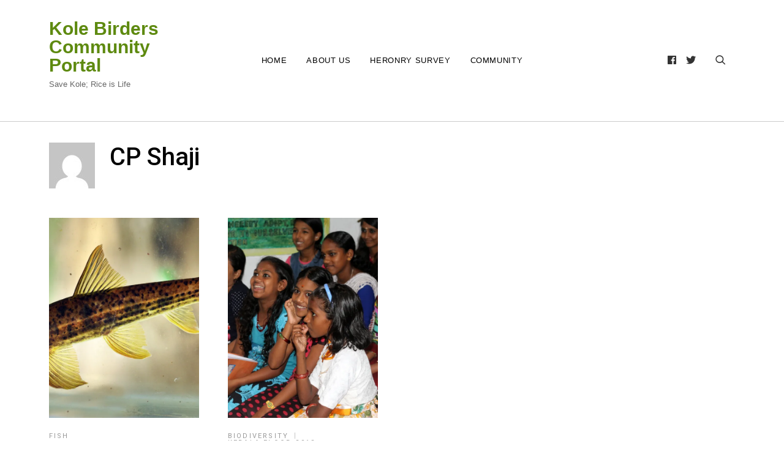

--- FILE ---
content_type: text/html; charset=UTF-8
request_url: https://blog.kole.org.in/author/cpshaji/
body_size: 10601
content:

<!doctype html>
<html lang="en-US">
<head>
    <meta charset="UTF-8" />
    <meta name="viewport" content="width=device-width, initial-scale=1" />
    <link rel="profile" href="https://gmpg.org/xfn/11" />
    <title>CP Shaji &#8211; Kole Birders Community Portal</title>
<meta name='robots' content='max-image-preview:large' />
<link rel='dns-prefetch' href='//stats.wp.com' />
<link rel='dns-prefetch' href='//fonts.googleapis.com' />
<link rel='dns-prefetch' href='//v0.wordpress.com' />
<link rel='dns-prefetch' href='//widgets.wp.com' />
<link rel='dns-prefetch' href='//s0.wp.com' />
<link rel='dns-prefetch' href='//0.gravatar.com' />
<link rel='dns-prefetch' href='//1.gravatar.com' />
<link rel='dns-prefetch' href='//2.gravatar.com' />
<link rel='dns-prefetch' href='//jetpack.wordpress.com' />
<link rel='dns-prefetch' href='//public-api.wordpress.com' />
<link rel='dns-prefetch' href='//i0.wp.com' />
<link rel='dns-prefetch' href='//c0.wp.com' />
<link rel="alternate" type="application/rss+xml" title="Kole Birders Community Portal &raquo; Feed" href="https://blog.kole.org.in/feed/" />
<link rel="alternate" type="application/rss+xml" title="Kole Birders Community Portal &raquo; Comments Feed" href="https://blog.kole.org.in/comments/feed/" />
<link rel="alternate" type="application/rss+xml" title="Kole Birders Community Portal &raquo; Posts by CP Shaji Feed" href="https://blog.kole.org.in/author/cpshaji/feed/" />
<style id='wp-img-auto-sizes-contain-inline-css' type='text/css'>
img:is([sizes=auto i],[sizes^="auto," i]){contain-intrinsic-size:3000px 1500px}
/*# sourceURL=wp-img-auto-sizes-contain-inline-css */
</style>
<style id='wp-emoji-styles-inline-css' type='text/css'>

	img.wp-smiley, img.emoji {
		display: inline !important;
		border: none !important;
		box-shadow: none !important;
		height: 1em !important;
		width: 1em !important;
		margin: 0 0.07em !important;
		vertical-align: -0.1em !important;
		background: none !important;
		padding: 0 !important;
	}
/*# sourceURL=wp-emoji-styles-inline-css */
</style>
<style id='wp-block-library-inline-css' type='text/css'>
:root{--wp-block-synced-color:#7a00df;--wp-block-synced-color--rgb:122,0,223;--wp-bound-block-color:var(--wp-block-synced-color);--wp-editor-canvas-background:#ddd;--wp-admin-theme-color:#007cba;--wp-admin-theme-color--rgb:0,124,186;--wp-admin-theme-color-darker-10:#006ba1;--wp-admin-theme-color-darker-10--rgb:0,107,160.5;--wp-admin-theme-color-darker-20:#005a87;--wp-admin-theme-color-darker-20--rgb:0,90,135;--wp-admin-border-width-focus:2px}@media (min-resolution:192dpi){:root{--wp-admin-border-width-focus:1.5px}}.wp-element-button{cursor:pointer}:root .has-very-light-gray-background-color{background-color:#eee}:root .has-very-dark-gray-background-color{background-color:#313131}:root .has-very-light-gray-color{color:#eee}:root .has-very-dark-gray-color{color:#313131}:root .has-vivid-green-cyan-to-vivid-cyan-blue-gradient-background{background:linear-gradient(135deg,#00d084,#0693e3)}:root .has-purple-crush-gradient-background{background:linear-gradient(135deg,#34e2e4,#4721fb 50%,#ab1dfe)}:root .has-hazy-dawn-gradient-background{background:linear-gradient(135deg,#faaca8,#dad0ec)}:root .has-subdued-olive-gradient-background{background:linear-gradient(135deg,#fafae1,#67a671)}:root .has-atomic-cream-gradient-background{background:linear-gradient(135deg,#fdd79a,#004a59)}:root .has-nightshade-gradient-background{background:linear-gradient(135deg,#330968,#31cdcf)}:root .has-midnight-gradient-background{background:linear-gradient(135deg,#020381,#2874fc)}:root{--wp--preset--font-size--normal:16px;--wp--preset--font-size--huge:42px}.has-regular-font-size{font-size:1em}.has-larger-font-size{font-size:2.625em}.has-normal-font-size{font-size:var(--wp--preset--font-size--normal)}.has-huge-font-size{font-size:var(--wp--preset--font-size--huge)}.has-text-align-center{text-align:center}.has-text-align-left{text-align:left}.has-text-align-right{text-align:right}.has-fit-text{white-space:nowrap!important}#end-resizable-editor-section{display:none}.aligncenter{clear:both}.items-justified-left{justify-content:flex-start}.items-justified-center{justify-content:center}.items-justified-right{justify-content:flex-end}.items-justified-space-between{justify-content:space-between}.screen-reader-text{border:0;clip-path:inset(50%);height:1px;margin:-1px;overflow:hidden;padding:0;position:absolute;width:1px;word-wrap:normal!important}.screen-reader-text:focus{background-color:#ddd;clip-path:none;color:#444;display:block;font-size:1em;height:auto;left:5px;line-height:normal;padding:15px 23px 14px;text-decoration:none;top:5px;width:auto;z-index:100000}html :where(.has-border-color){border-style:solid}html :where([style*=border-top-color]){border-top-style:solid}html :where([style*=border-right-color]){border-right-style:solid}html :where([style*=border-bottom-color]){border-bottom-style:solid}html :where([style*=border-left-color]){border-left-style:solid}html :where([style*=border-width]){border-style:solid}html :where([style*=border-top-width]){border-top-style:solid}html :where([style*=border-right-width]){border-right-style:solid}html :where([style*=border-bottom-width]){border-bottom-style:solid}html :where([style*=border-left-width]){border-left-style:solid}html :where(img[class*=wp-image-]){height:auto;max-width:100%}:where(figure){margin:0 0 1em}html :where(.is-position-sticky){--wp-admin--admin-bar--position-offset:var(--wp-admin--admin-bar--height,0px)}@media screen and (max-width:600px){html :where(.is-position-sticky){--wp-admin--admin-bar--position-offset:0px}}

/*# sourceURL=wp-block-library-inline-css */
</style><style id='wp-block-paragraph-inline-css' type='text/css'>
.is-small-text{font-size:.875em}.is-regular-text{font-size:1em}.is-large-text{font-size:2.25em}.is-larger-text{font-size:3em}.has-drop-cap:not(:focus):first-letter{float:left;font-size:8.4em;font-style:normal;font-weight:100;line-height:.68;margin:.05em .1em 0 0;text-transform:uppercase}body.rtl .has-drop-cap:not(:focus):first-letter{float:none;margin-left:.1em}p.has-drop-cap.has-background{overflow:hidden}:root :where(p.has-background){padding:1.25em 2.375em}:where(p.has-text-color:not(.has-link-color)) a{color:inherit}p.has-text-align-left[style*="writing-mode:vertical-lr"],p.has-text-align-right[style*="writing-mode:vertical-rl"]{rotate:180deg}
/*# sourceURL=https://c0.wp.com/c/6.9/wp-includes/blocks/paragraph/style.min.css */
</style>
<style id='global-styles-inline-css' type='text/css'>
:root{--wp--preset--aspect-ratio--square: 1;--wp--preset--aspect-ratio--4-3: 4/3;--wp--preset--aspect-ratio--3-4: 3/4;--wp--preset--aspect-ratio--3-2: 3/2;--wp--preset--aspect-ratio--2-3: 2/3;--wp--preset--aspect-ratio--16-9: 16/9;--wp--preset--aspect-ratio--9-16: 9/16;--wp--preset--color--black: #000000;--wp--preset--color--cyan-bluish-gray: #abb8c3;--wp--preset--color--white: #ffffff;--wp--preset--color--pale-pink: #f78da7;--wp--preset--color--vivid-red: #cf2e2e;--wp--preset--color--luminous-vivid-orange: #ff6900;--wp--preset--color--luminous-vivid-amber: #fcb900;--wp--preset--color--light-green-cyan: #7bdcb5;--wp--preset--color--vivid-green-cyan: #00d084;--wp--preset--color--pale-cyan-blue: #8ed1fc;--wp--preset--color--vivid-cyan-blue: #0693e3;--wp--preset--color--vivid-purple: #9b51e0;--wp--preset--gradient--vivid-cyan-blue-to-vivid-purple: linear-gradient(135deg,rgb(6,147,227) 0%,rgb(155,81,224) 100%);--wp--preset--gradient--light-green-cyan-to-vivid-green-cyan: linear-gradient(135deg,rgb(122,220,180) 0%,rgb(0,208,130) 100%);--wp--preset--gradient--luminous-vivid-amber-to-luminous-vivid-orange: linear-gradient(135deg,rgb(252,185,0) 0%,rgb(255,105,0) 100%);--wp--preset--gradient--luminous-vivid-orange-to-vivid-red: linear-gradient(135deg,rgb(255,105,0) 0%,rgb(207,46,46) 100%);--wp--preset--gradient--very-light-gray-to-cyan-bluish-gray: linear-gradient(135deg,rgb(238,238,238) 0%,rgb(169,184,195) 100%);--wp--preset--gradient--cool-to-warm-spectrum: linear-gradient(135deg,rgb(74,234,220) 0%,rgb(151,120,209) 20%,rgb(207,42,186) 40%,rgb(238,44,130) 60%,rgb(251,105,98) 80%,rgb(254,248,76) 100%);--wp--preset--gradient--blush-light-purple: linear-gradient(135deg,rgb(255,206,236) 0%,rgb(152,150,240) 100%);--wp--preset--gradient--blush-bordeaux: linear-gradient(135deg,rgb(254,205,165) 0%,rgb(254,45,45) 50%,rgb(107,0,62) 100%);--wp--preset--gradient--luminous-dusk: linear-gradient(135deg,rgb(255,203,112) 0%,rgb(199,81,192) 50%,rgb(65,88,208) 100%);--wp--preset--gradient--pale-ocean: linear-gradient(135deg,rgb(255,245,203) 0%,rgb(182,227,212) 50%,rgb(51,167,181) 100%);--wp--preset--gradient--electric-grass: linear-gradient(135deg,rgb(202,248,128) 0%,rgb(113,206,126) 100%);--wp--preset--gradient--midnight: linear-gradient(135deg,rgb(2,3,129) 0%,rgb(40,116,252) 100%);--wp--preset--font-size--small: 13px;--wp--preset--font-size--medium: 20px;--wp--preset--font-size--large: 36px;--wp--preset--font-size--x-large: 42px;--wp--preset--spacing--20: 0.44rem;--wp--preset--spacing--30: 0.67rem;--wp--preset--spacing--40: 1rem;--wp--preset--spacing--50: 1.5rem;--wp--preset--spacing--60: 2.25rem;--wp--preset--spacing--70: 3.38rem;--wp--preset--spacing--80: 5.06rem;--wp--preset--shadow--natural: 6px 6px 9px rgba(0, 0, 0, 0.2);--wp--preset--shadow--deep: 12px 12px 50px rgba(0, 0, 0, 0.4);--wp--preset--shadow--sharp: 6px 6px 0px rgba(0, 0, 0, 0.2);--wp--preset--shadow--outlined: 6px 6px 0px -3px rgb(255, 255, 255), 6px 6px rgb(0, 0, 0);--wp--preset--shadow--crisp: 6px 6px 0px rgb(0, 0, 0);}:where(.is-layout-flex){gap: 0.5em;}:where(.is-layout-grid){gap: 0.5em;}body .is-layout-flex{display: flex;}.is-layout-flex{flex-wrap: wrap;align-items: center;}.is-layout-flex > :is(*, div){margin: 0;}body .is-layout-grid{display: grid;}.is-layout-grid > :is(*, div){margin: 0;}:where(.wp-block-columns.is-layout-flex){gap: 2em;}:where(.wp-block-columns.is-layout-grid){gap: 2em;}:where(.wp-block-post-template.is-layout-flex){gap: 1.25em;}:where(.wp-block-post-template.is-layout-grid){gap: 1.25em;}.has-black-color{color: var(--wp--preset--color--black) !important;}.has-cyan-bluish-gray-color{color: var(--wp--preset--color--cyan-bluish-gray) !important;}.has-white-color{color: var(--wp--preset--color--white) !important;}.has-pale-pink-color{color: var(--wp--preset--color--pale-pink) !important;}.has-vivid-red-color{color: var(--wp--preset--color--vivid-red) !important;}.has-luminous-vivid-orange-color{color: var(--wp--preset--color--luminous-vivid-orange) !important;}.has-luminous-vivid-amber-color{color: var(--wp--preset--color--luminous-vivid-amber) !important;}.has-light-green-cyan-color{color: var(--wp--preset--color--light-green-cyan) !important;}.has-vivid-green-cyan-color{color: var(--wp--preset--color--vivid-green-cyan) !important;}.has-pale-cyan-blue-color{color: var(--wp--preset--color--pale-cyan-blue) !important;}.has-vivid-cyan-blue-color{color: var(--wp--preset--color--vivid-cyan-blue) !important;}.has-vivid-purple-color{color: var(--wp--preset--color--vivid-purple) !important;}.has-black-background-color{background-color: var(--wp--preset--color--black) !important;}.has-cyan-bluish-gray-background-color{background-color: var(--wp--preset--color--cyan-bluish-gray) !important;}.has-white-background-color{background-color: var(--wp--preset--color--white) !important;}.has-pale-pink-background-color{background-color: var(--wp--preset--color--pale-pink) !important;}.has-vivid-red-background-color{background-color: var(--wp--preset--color--vivid-red) !important;}.has-luminous-vivid-orange-background-color{background-color: var(--wp--preset--color--luminous-vivid-orange) !important;}.has-luminous-vivid-amber-background-color{background-color: var(--wp--preset--color--luminous-vivid-amber) !important;}.has-light-green-cyan-background-color{background-color: var(--wp--preset--color--light-green-cyan) !important;}.has-vivid-green-cyan-background-color{background-color: var(--wp--preset--color--vivid-green-cyan) !important;}.has-pale-cyan-blue-background-color{background-color: var(--wp--preset--color--pale-cyan-blue) !important;}.has-vivid-cyan-blue-background-color{background-color: var(--wp--preset--color--vivid-cyan-blue) !important;}.has-vivid-purple-background-color{background-color: var(--wp--preset--color--vivid-purple) !important;}.has-black-border-color{border-color: var(--wp--preset--color--black) !important;}.has-cyan-bluish-gray-border-color{border-color: var(--wp--preset--color--cyan-bluish-gray) !important;}.has-white-border-color{border-color: var(--wp--preset--color--white) !important;}.has-pale-pink-border-color{border-color: var(--wp--preset--color--pale-pink) !important;}.has-vivid-red-border-color{border-color: var(--wp--preset--color--vivid-red) !important;}.has-luminous-vivid-orange-border-color{border-color: var(--wp--preset--color--luminous-vivid-orange) !important;}.has-luminous-vivid-amber-border-color{border-color: var(--wp--preset--color--luminous-vivid-amber) !important;}.has-light-green-cyan-border-color{border-color: var(--wp--preset--color--light-green-cyan) !important;}.has-vivid-green-cyan-border-color{border-color: var(--wp--preset--color--vivid-green-cyan) !important;}.has-pale-cyan-blue-border-color{border-color: var(--wp--preset--color--pale-cyan-blue) !important;}.has-vivid-cyan-blue-border-color{border-color: var(--wp--preset--color--vivid-cyan-blue) !important;}.has-vivid-purple-border-color{border-color: var(--wp--preset--color--vivid-purple) !important;}.has-vivid-cyan-blue-to-vivid-purple-gradient-background{background: var(--wp--preset--gradient--vivid-cyan-blue-to-vivid-purple) !important;}.has-light-green-cyan-to-vivid-green-cyan-gradient-background{background: var(--wp--preset--gradient--light-green-cyan-to-vivid-green-cyan) !important;}.has-luminous-vivid-amber-to-luminous-vivid-orange-gradient-background{background: var(--wp--preset--gradient--luminous-vivid-amber-to-luminous-vivid-orange) !important;}.has-luminous-vivid-orange-to-vivid-red-gradient-background{background: var(--wp--preset--gradient--luminous-vivid-orange-to-vivid-red) !important;}.has-very-light-gray-to-cyan-bluish-gray-gradient-background{background: var(--wp--preset--gradient--very-light-gray-to-cyan-bluish-gray) !important;}.has-cool-to-warm-spectrum-gradient-background{background: var(--wp--preset--gradient--cool-to-warm-spectrum) !important;}.has-blush-light-purple-gradient-background{background: var(--wp--preset--gradient--blush-light-purple) !important;}.has-blush-bordeaux-gradient-background{background: var(--wp--preset--gradient--blush-bordeaux) !important;}.has-luminous-dusk-gradient-background{background: var(--wp--preset--gradient--luminous-dusk) !important;}.has-pale-ocean-gradient-background{background: var(--wp--preset--gradient--pale-ocean) !important;}.has-electric-grass-gradient-background{background: var(--wp--preset--gradient--electric-grass) !important;}.has-midnight-gradient-background{background: var(--wp--preset--gradient--midnight) !important;}.has-small-font-size{font-size: var(--wp--preset--font-size--small) !important;}.has-medium-font-size{font-size: var(--wp--preset--font-size--medium) !important;}.has-large-font-size{font-size: var(--wp--preset--font-size--large) !important;}.has-x-large-font-size{font-size: var(--wp--preset--font-size--x-large) !important;}
/*# sourceURL=global-styles-inline-css */
</style>

<style id='classic-theme-styles-inline-css' type='text/css'>
/*! This file is auto-generated */
.wp-block-button__link{color:#fff;background-color:#32373c;border-radius:9999px;box-shadow:none;text-decoration:none;padding:calc(.667em + 2px) calc(1.333em + 2px);font-size:1.125em}.wp-block-file__button{background:#32373c;color:#fff;text-decoration:none}
/*# sourceURL=/wp-includes/css/classic-themes.min.css */
</style>
<link rel='stylesheet' id='mlascreenstyle-css' href='https://blog.kole.org.in/wp-content/plugins/d12-mla-citations/css/d12citations_screen.css?ver=6.9' type='text/css' media='all' />
<link rel='stylesheet' id='mlaprintstyle-css' href='https://blog.kole.org.in/wp-content/plugins/d12-mla-citations/css/d12citations_print.css?ver=6.9' type='text/css' media='all' />
<link rel='stylesheet' id='blogasm-google-fonts-css' href='https://fonts.googleapis.com/css?family=Roboto%3A300%2C400%2C500%2C700%7CWork%2BSans%3A300%2C400%2C500%2C600%2C700&#038;subset=latin%2Clatin-ext' type='text/css' media='all' />
<link rel='stylesheet' id='lib-style-css' href='https://blog.kole.org.in/wp-content/themes/blogasm/assets/front-end/css/lib.css?ver=1.1.0' type='text/css' media='all' />
<link rel='stylesheet' id='blogasm-style-css' href='https://blog.kole.org.in/wp-content/themes/blogasm/style.css?ver=6.9' type='text/css' media='all' />
<link rel='stylesheet' id='jetpack_css-css' href='https://c0.wp.com/p/jetpack/13.7.1/css/jetpack.css' type='text/css' media='all' />
<script type="text/javascript" src="https://c0.wp.com/c/6.9/wp-includes/js/jquery/jquery.min.js" id="jquery-core-js"></script>
<script type="text/javascript" src="https://c0.wp.com/c/6.9/wp-includes/js/jquery/jquery-migrate.min.js" id="jquery-migrate-js"></script>
<link rel="https://api.w.org/" href="https://blog.kole.org.in/wp-json/" /><link rel="alternate" title="JSON" type="application/json" href="https://blog.kole.org.in/wp-json/wp/v2/users/46" /><link rel="EditURI" type="application/rsd+xml" title="RSD" href="https://blog.kole.org.in/xmlrpc.php?rsd" />
<meta name="generator" content="WordPress 6.9" />
	<style>img#wpstats{display:none}</style>
		<style type="text/css">.recentcomments a{display:inline !important;padding:0 !important;margin:0 !important;}</style>
<!-- Jetpack Open Graph Tags -->
<meta property="og:type" content="profile" />
<meta property="og:title" content="CP Shaji" />
<meta property="og:url" content="https://blog.kole.org.in/author/cpshaji/" />
<meta property="profile:first_name" content="CP" />
<meta property="profile:last_name" content="Shaji" />
<meta property="og:site_name" content="Kole Birders Community Portal" />
<meta property="og:image" content="https://secure.gravatar.com/avatar/eebe731d5ff8bba48a48b865358919c18e52c9628a6d8dd260b91a0b362dc009?s=200&#038;d=mm&#038;r=g" />
<meta property="og:image:alt" content="CP Shaji" />
<meta property="og:locale" content="en_US" />

<!-- End Jetpack Open Graph Tags -->
<link rel="icon" href="https://i0.wp.com/blog.kole.org.in/wp-content/uploads/2020/07/cropped-Kole-logo-1-removebg-preview.png?fit=32%2C32&#038;ssl=1" sizes="32x32" />
<link rel="icon" href="https://i0.wp.com/blog.kole.org.in/wp-content/uploads/2020/07/cropped-Kole-logo-1-removebg-preview.png?fit=192%2C192&#038;ssl=1" sizes="192x192" />
<link rel="apple-touch-icon" href="https://i0.wp.com/blog.kole.org.in/wp-content/uploads/2020/07/cropped-Kole-logo-1-removebg-preview.png?fit=180%2C180&#038;ssl=1" />
<meta name="msapplication-TileImage" content="https://i0.wp.com/blog.kole.org.in/wp-content/uploads/2020/07/cropped-Kole-logo-1-removebg-preview.png?fit=270%2C270&#038;ssl=1" />
<style type="text/css" id="wp-custom-css">.single-post .site-main > article > .entry-content p{color:black; font-size:1.1em;}
.single-post .site-main > article > .entry-header .entry-title{font-weight:bold;}
.site-branding .site-title a{font-weight:bold; color:#5e8a10;}
.site-header .nav-bar{border-bottom:1px solid #ccc; margin-bottom:10px;}</style><style id="kirki-inline-styles">.search-popup{background:rgba(255,255,255,1);}.footer-widgets::before{background-color:rgba(0,0,0,0.01);}</style></head>

<body class="archive author author-cpshaji author-46 wp-theme-blogasm hfeed">


<div id="page" class="site website-container">

    <a class="skip-link screen-reader-text" href="#content">Skip to content</a>

    <header id="masthead" class="site-header header-layout-1 scroll transition-5s">

        
        <div class="nav-bar bg-white nav-bar-setting transition-35s">
            <div class="outer-container overflow-visible">
                <div class="container-fluid">
                    <div class="row align-items-center">
                        
<div class="body-overlay w-100 h-100 opacity-0 invisible transition-5s"></div>

<div class="col-6 col-lg-3">
    <div class="site-branding d-flex flex-wrap align-items-center">

        
        <div class="site-title-wrap">

            
                <p class="site-title"><a class="d-inline-block td-none" href="https://blog.kole.org.in/" rel="home">Kole Birders Community Portal</a></p>

            
                    <p class="site-description">Save Kole; Rice is Life</p>

                
        </div><!-- .site-title-wrap -->
    </div><!-- .site-branding -->
</div><!-- .col -->

<div class="col-1 col-lg-6 desktop-navigation">    
   
    <nav class="main-navigation slide-in transition-5s">
       
        <ul id="primary-menu" class="primary-menu d-flex flex-wrap flex-column flex-lg-row justify-content-center p-0 m-0 ls-none"><li id="menu-item-4" class="menu-item menu-item-type-custom menu-item-object-custom menu-item-4"><a href="http://www.kole.org.in/">Home</a></li>
<li id="menu-item-5" class="menu-item menu-item-type-post_type menu-item-object-page menu-item-5"><a href="https://blog.kole.org.in/about/">About Us</a></li>
<li id="menu-item-6141" class="menu-item menu-item-type-post_type menu-item-object-page menu-item-6141"><a href="https://blog.kole.org.in/heronry/">Heronry Survey</a></li>
<li id="menu-item-4715" class="menu-item menu-item-type-taxonomy menu-item-object-category menu-item-4715"><a href="https://blog.kole.org.in/category/groups/nest/">Community</a></li>
</ul>            <div class="d-lg-none">
                
    <div class="header-social d-flex align-items-center cursor-pointer">
        <div class="social-profiles-widget">

            
                <ul class="p-0 m-0">

                    
                            <li>
                                <a href="https://facebook.com/kolebirder" target="_blank">
                                    <i class="fab fa-facebook"></i>                                    <label class="d-none">Facebook</label>
                                </a>
                            </li>

                        
                            <li>
                                <a href="https://twitter.com/kolebirders" target="_blank">
                                    <i class="fab fa-twitter"></i>                                    <label class="d-none">Twitter</label>
                                </a>
                            </li>

                        
                </ul><!-- .social-profiles -->
            
        </div><!-- .social-profiles-sec -->
    </div><!-- .header-search -->

            </div>
            </nav><!-- .main-navigation -->
   
</div><!-- .col -->

<div class="col-6 col-lg-3 d-flex justify-content-end">
     <a href="#" class="hamburger-menu cursor-pointer d-lg-none">
        <span></span>
        <span></span>
        <span></span>
        <span></span>
    </a><!-- .hamburger-menu -->
    <div class="extended-header d-flex justify-content-end align-items-center">      

        
            <div class="d-none d-lg-block">
                
    <div class="header-social d-flex align-items-center cursor-pointer">
        <div class="social-profiles-widget">

            
                <ul class="p-0 m-0">

                    
                            <li>
                                <a href="https://facebook.com/kolebirder" target="_blank">
                                    <i class="fab fa-facebook"></i>                                    <label class="d-none">Facebook</label>
                                </a>
                            </li>

                        
                            <li>
                                <a href="https://twitter.com/kolebirders" target="_blank">
                                    <i class="fab fa-twitter"></i>                                    <label class="d-none">Twitter</label>
                                </a>
                            </li>

                        
                </ul><!-- .social-profiles -->
            
        </div><!-- .social-profiles-sec -->
    </div><!-- .header-search -->

            </div>

        
    <a href="#" class="header-search d-flex align-items-center cursor-pointer">
        <span class="pt-icon icon-search"></span>
    </a><!-- .header-search -->

    <div class="search-popup d-flex align-items-center fixed-top overflow-y-auto w-100 h-100 opacity-0 invisible transition-5s">
        <button class="circular-focus screen-reader-text" data-goto=".popup-search-close">Circular focus            
        </button>       

        <div class="outer-container my-auto">
            <div class="container position-relative">
                <div class="row align-items-center justify-lg-content-center">

                                            <div class="col-12 offset-lg-1 col-lg-10 my-4">
                            <div class="search-popup-widgets">

                                <section id="search-3" class="widget widget_search"><form role="search" method="get" class="search-form" action="https://blog.kole.org.in/">
				<label>
					<span class="screen-reader-text">Search for:</span>
					<input type="search" class="search-field" placeholder="Search &hellip;" value="" name="s" />
				</label>
				<input type="submit" class="search-submit" value="Search" />
			</form></section>
                            </div><!-- .search-popup-widgets -->
                        </div><!-- .col -->

                    
                </div><!-- .row -->
            </div><!-- .container-fluid -->
        </div><!-- .outer-container -->
         <a href="#" class="search-close popup-search-close">
            <span class="pt-icon icon-cross"></span>
        </a><!-- .search-close -->
        <button class="circular-focus screen-reader-text" data-goto=".search-popup-widgets a">Circular focus             
         </button>
    </div><!-- .search-popup -->

    </div><!-- .extended-header -->
</div><!-- .col -->

<div class="col-1 col-lg-6">  

   
    <button class="circular-focus screen-reader-text" data-goto=".close-navigation">Circular focus            
    </button>    
    <nav class="mobile-navigation main-navigation slide-in transition-5s">
        <a href="#" class="close-navigation d-flex justify-content-center align-items-center position-absolute transition-5s cursor-pointer d-lg-none"><span class="pt-icon icon-cross"></span></a>

        <ul id="primary-menu" class="primary-menu d-flex flex-wrap flex-column flex-lg-row justify-content-center p-0 m-0 ls-none"><li class="menu-item menu-item-type-custom menu-item-object-custom menu-item-4"><a href="http://www.kole.org.in/">Home</a></li>
<li class="menu-item menu-item-type-post_type menu-item-object-page menu-item-5"><a href="https://blog.kole.org.in/about/">About Us</a></li>
<li class="menu-item menu-item-type-post_type menu-item-object-page menu-item-6141"><a href="https://blog.kole.org.in/heronry/">Heronry Survey</a></li>
<li class="menu-item menu-item-type-taxonomy menu-item-object-category menu-item-4715"><a href="https://blog.kole.org.in/category/groups/nest/">Community</a></li>
</ul>            <div class="d-lg-none">
                
    <div class="header-social d-flex align-items-center cursor-pointer">
        <div class="social-profiles-widget">

            
                <ul class="p-0 m-0">

                    
                            <li>
                                <a href="https://facebook.com/kolebirder" target="_blank">
                                    <i class="fab fa-facebook"></i>                                    <label class="d-none">Facebook</label>
                                </a>
                            </li>

                        
                            <li>
                                <a href="https://twitter.com/kolebirders" target="_blank">
                                    <i class="fab fa-twitter"></i>                                    <label class="d-none">Twitter</label>
                                </a>
                            </li>

                        
                </ul><!-- .social-profiles -->
            
        </div><!-- .social-profiles-sec -->
    </div><!-- .header-search -->

            </div>
            </nav><!-- .main-navigation -->

    <button class="circular-focus screen-reader-text" data-goto=".close-navigation">Circular focus             
    </button>
</div><!-- .col -->
                    </div><!-- .row -->
                </div><!-- .container-fluid -->
            </div><!-- .outer-container -->
        </div><!-- .nav-bar -->

    
    </header><!-- #masthead -->

    <div class="site-header-separator"></div>

<div id="content" class="site-content">

    <div class="outer-container have-mt">
        <div class="container-fluid">
            <div class="row">

                
                    <div class="col-12 d-flex flex-wrap mb-5">
                        
                        <div class="author-box-content d-flex mt-4">
                                                            <figure class="author-avatar m-0 mr-4">
                                    <img alt='' src='https://secure.gravatar.com/avatar/eebe731d5ff8bba48a48b865358919c18e52c9628a6d8dd260b91a0b362dc009?s=75&#038;d=mm&#038;r=g' class='avatar avatar-75 photo' height='75' width='75' />                                </figure><!-- .author-avatar -->
                            
                            <div class="author-content">
                                <header class="entry-header">
                                    <h1>CP Shaji</h1>

                                                                    </header><!-- .entry-header -->

                                
                            </div><!-- .author-content -->
                        </div><!-- .author-box-content -->
                    </div><!-- .col -->

                
                <div class="col-12 d-flex flex-wrap">
                    <div id="primary" class="content-area full-width">

                        
                            <main id="main" class="site-main">
                                <div class="blog-posts archived-posts">
                                    <div class="blog-posts-container d-flex flex-wrap">

                                        
<article id="post-5893" class="post-col text-left portrait-img post-5893 post type-post status-publish format-standard has-post-thumbnail hentry category-fish">
    <div class="post-content-wrap">
        <div class="post-thumbnail-wrap d-flex flex-wrap justify-content-between align-items-center position-relative">
            <figure class="post-thumbnail d-block position-absolute tp-0 lp-0 w-100 h-100 zoom-in">
                <a class="post-thumbnail-link d-block h-100" href="https://blog.kole.org.in/fish-fauna-chalakudy-river-cp-shaji/">

					<img width="576" height="768" src="https://i0.wp.com/blog.kole.org.in/wp-content/uploads/2020/06/fish-chalakkudy-cpshaji-3.jpg?resize=576%2C768&amp;ssl=1" class="primary-thumbnail object-fit-cover wp-post-image" alt="ചാലക്കുടിപ്പുഴയിലെ മത്സ്യസമ്പത്ത്" decoding="async" fetchpriority="high" srcset="https://i0.wp.com/blog.kole.org.in/wp-content/uploads/2020/06/fish-chalakkudy-cpshaji-3.jpg?resize=576%2C768&amp;ssl=1 576w, https://i0.wp.com/blog.kole.org.in/wp-content/uploads/2020/06/fish-chalakkudy-cpshaji-3.jpg?zoom=2&amp;resize=576%2C768&amp;ssl=1 1152w, https://i0.wp.com/blog.kole.org.in/wp-content/uploads/2020/06/fish-chalakkudy-cpshaji-3.jpg?zoom=3&amp;resize=576%2C768&amp;ssl=1 1728w" sizes="(max-width: 576px) 100vw, 576px" data-attachment-id="5906" data-permalink="https://blog.kole.org.in/fish-fauna-chalakudy-river-cp-shaji/fish-chalakkudy-cpshaji-3/" data-orig-file="https://i0.wp.com/blog.kole.org.in/wp-content/uploads/2020/06/fish-chalakkudy-cpshaji-3.jpg?fit=1800%2C1125&amp;ssl=1" data-orig-size="1800,1125" data-comments-opened="1" data-image-meta="{&quot;aperture&quot;:&quot;0&quot;,&quot;credit&quot;:&quot;&quot;,&quot;camera&quot;:&quot;&quot;,&quot;caption&quot;:&quot;&quot;,&quot;created_timestamp&quot;:&quot;0&quot;,&quot;copyright&quot;:&quot;&quot;,&quot;focal_length&quot;:&quot;0&quot;,&quot;iso&quot;:&quot;0&quot;,&quot;shutter_speed&quot;:&quot;0&quot;,&quot;title&quot;:&quot;&quot;,&quot;orientation&quot;:&quot;0&quot;}" data-image-title="fish-chalakkudy-cpshaji-3" data-image-description="" data-image-caption="" data-medium-file="https://i0.wp.com/blog.kole.org.in/wp-content/uploads/2020/06/fish-chalakkudy-cpshaji-3.jpg?fit=300%2C188&amp;ssl=1" data-large-file="https://i0.wp.com/blog.kole.org.in/wp-content/uploads/2020/06/fish-chalakkudy-cpshaji-3.jpg?fit=640%2C400&amp;ssl=1" tabindex="0" role="button" />
                </a><!-- .post-thumbnail-link -->

            </figure><!-- .post-thumbnail -->

	        
        </div><!-- .post-thumbnail-wrap -->

        <div class="post-content d-flex flex-wrap justify-content-start align-items-center">

			<div class="cat-links post-meta-item d-flex flex-wrap align-items-center"><a href="https://blog.kole.org.in/category/biodiversity/fish/" rel="category tag">Fish</a></div><!-- .cat-links --><h2 class="entry-title w-100 td-none"><a class="d-block transition-35s" href="https://blog.kole.org.in/fish-fauna-chalakudy-river-cp-shaji/" rel="bookmark">ചാലക്കുടിപ്പുഴയിലെ മത്സ്യസമ്പത്ത്</a></h2>
            <div class="entry-content">
                <p class="mb-0">ഒരായിരത്തി എണ്ണൂറ്റി എൺപത്തിയാറാമാണ്ട് ഒക്ടോബർ മാസം 29 നു പെരിയാർ പാട്ടക്കരാർ നിലവിൽ വന്നതറിഞ് അന്നത്തെ കോട്ടയം ദിവാൻ ശ്രീ ടി രാമറാവു നടത്തിയ പരാമർശം പ്രവചനസ്വഭാവമുള്ളതായിരുന്നു എന്ന് തെളിയാൻ</p>
            </div><!-- .entry-content -->
        </div><!-- .post-content -->
    </div><!-- .post-content-wrap -->
</article><!-- #post-5893 -->

<article id="post-3312" class="post-col text-left portrait-img post-3312 post type-post status-publish format-standard has-post-thumbnail hentry category-biodiversity category-kerala-flood-2018">
    <div class="post-content-wrap">
        <div class="post-thumbnail-wrap d-flex flex-wrap justify-content-between align-items-center position-relative">
            <figure class="post-thumbnail d-block position-absolute tp-0 lp-0 w-100 h-100 zoom-in">
                <a class="post-thumbnail-link d-block h-100" href="https://blog.kole.org.in/school-students-flood-documentation-cp-shaji/">

					<img width="576" height="768" src="https://i0.wp.com/blog.kole.org.in/wp-content/uploads/2018/06/IMG_8105-001.jpg?resize=576%2C768&amp;ssl=1" class="primary-thumbnail object-fit-cover wp-post-image" alt="കുട്ടികളെ, നിങ്ങൾ നിരീക്ഷിക്കുക പ്രളയം ചുറ്റുപാടുകളിൽ എന്തൊക്കെ മാറ്റങ്ങളാണ് വരുത്തിയിരിക്കുന്നത്" decoding="async" data-attachment-id="2470" data-permalink="https://blog.kole.org.in/malsyangalude-swargam-nest-report/img_8105-001/" data-orig-file="https://i0.wp.com/blog.kole.org.in/wp-content/uploads/2018/06/IMG_8105-001.jpg?fit=1600%2C1067&amp;ssl=1" data-orig-size="1600,1067" data-comments-opened="1" data-image-meta="{&quot;aperture&quot;:&quot;4&quot;,&quot;credit&quot;:&quot;Picasa&quot;,&quot;camera&quot;:&quot;Canon EOS 7D&quot;,&quot;caption&quot;:&quot;&quot;,&quot;created_timestamp&quot;:&quot;1529067780&quot;,&quot;copyright&quot;:&quot;&quot;,&quot;focal_length&quot;:&quot;50&quot;,&quot;iso&quot;:&quot;400&quot;,&quot;shutter_speed&quot;:&quot;0.016666666666667&quot;,&quot;title&quot;:&quot;&quot;,&quot;orientation&quot;:&quot;0&quot;}" data-image-title="IMG_8105-001" data-image-description="" data-image-caption="" data-medium-file="https://i0.wp.com/blog.kole.org.in/wp-content/uploads/2018/06/IMG_8105-001.jpg?fit=300%2C200&amp;ssl=1" data-large-file="https://i0.wp.com/blog.kole.org.in/wp-content/uploads/2018/06/IMG_8105-001.jpg?fit=640%2C427&amp;ssl=1" tabindex="0" role="button" />
                </a><!-- .post-thumbnail-link -->

            </figure><!-- .post-thumbnail -->

	        
        </div><!-- .post-thumbnail-wrap -->

        <div class="post-content d-flex flex-wrap justify-content-start align-items-center">

			<div class="cat-links post-meta-item d-flex flex-wrap align-items-center"><a href="https://blog.kole.org.in/category/biodiversity/" rel="category tag">Biodiversity</a><span class="item-sep vertical-line"></span><a href="https://blog.kole.org.in/category/project/kerala-flood-2018/" rel="category tag">Kerala Flood 2018</a></div><!-- .cat-links --><h2 class="entry-title w-100 td-none"><a class="d-block transition-35s" href="https://blog.kole.org.in/school-students-flood-documentation-cp-shaji/" rel="bookmark">കുട്ടികളെ, നിങ്ങൾ നിരീക്ഷിക്കുക പ്രളയം ചുറ്റുപാടുകളിൽ എന്തൊക്കെ മാറ്റങ്ങളാണ് വരുത്തിയിരിക്കുന്നത്</a></h2>
            <div class="entry-content">
                <p class="mb-0">പ്രിയപെട്ട സ്കൂൾ കുട്ടികളെ, പ്രളയം കണ്ട കുഞ്ഞു തലമുറയാണ് നിങ്ങൾ. പഴംചൊല്ലുകളും പാരമ്പര്യ കാർഷിക അറിവുകളും ചേർത്തുവച്ചു നോക്കിയാൽ ഇനി 90-100 അടുത്ത ഒരു പ്രളയം ഉണ്ടാകുവാൻ. വർഷത്തെ ഇടവേള</p>
            </div><!-- .entry-content -->
        </div><!-- .post-content -->
    </div><!-- .post-content-wrap -->
</article><!-- #post-3312 -->

                                    </div><!-- .blog-posts-container -->
                                </div><!-- .blog-posts -->
                             </main><!-- #main -->

                            
                    </div><!-- #primary -->

                    
                </div><!-- .col -->
            </div><!-- .row -->
        </div><!-- .container-fluid -->
    </div><!-- .outer-container -->


</div><!-- #content -->

<div class="footer-separator"></div>

<footer class="site-footer">

    <footer class="site-footer">

        
<div class="footer-bar-separator"></div>

<div id="colophon" class="footer-bar cs-dark" role="contentinfo">
    <div class="outer-container">
        <div class="container-fluid">
            <div class="row flex-wrap align-items-center justify-content-center">
                <div class="footer-copyright order-3 mt-3 mb-2 mb-lg-0 mt-lg-0">
                    <div class="site-info">Copyright &copy; 2026 <a href="https://blog.kole.org.in/">Kole Birders Community Portal.</a> All rights reserved.<span class="sep"> | </span>Designed by <a href="http://precisethemes.com/" rel="designer" target="_blank">Precise Themes</a></div><!-- .site-info -->                </div><!-- .footer-copyright -->
            </div><!-- .row -->
        </div><!-- .container-fluid -->
    </div><!-- .outer-container -->
</div><!-- .footer-bar -->


    </footer><!-- .site-footer -->

</footer><!-- .site-footer -->
</div><!-- #page -->


<div class="back-to-top d-none d-lg-flex align-items-center">
    <div class="bt-text">
        Back to Top    </div><!-- .bt-text -->

    <span class="d-block pt-icon icon-arrow-right"></span>
</div><!-- .back-to-top -->

<script type="speculationrules">
{"prefetch":[{"source":"document","where":{"and":[{"href_matches":"/*"},{"not":{"href_matches":["/wp-*.php","/wp-admin/*","/wp-content/uploads/*","/wp-content/*","/wp-content/plugins/*","/wp-content/themes/blogasm/*","/*\\?(.+)"]}},{"not":{"selector_matches":"a[rel~=\"nofollow\"]"}},{"not":{"selector_matches":".no-prefetch, .no-prefetch a"}}]},"eagerness":"conservative"}]}
</script>
	<div style="display:none">
			<div class="grofile-hash-map-f2265747cbce569a4d9e990495845c63">
		</div>
		</div>
			<script>
		/(trident|msie)/i.test(navigator.userAgent)&&document.getElementById&&window.addEventListener&&window.addEventListener("hashchange",function(){var t,e=location.hash.substring(1);/^[A-z0-9_-]+$/.test(e)&&(t=document.getElementById(e))&&(/^(?:a|select|input|button|textarea)$/i.test(t.tagName)||(t.tabIndex=-1),t.focus())},!1);
	</script>
	<script type="text/javascript" src="https://blog.kole.org.in/wp-content/themes/blogasm/assets/front-end/js/lib.js?ver=1.1.0" id="lib-script-js"></script>
<script type="text/javascript" src="https://blog.kole.org.in/wp-content/themes/blogasm/assets/front-end/js/custom.min.js?ver=1.1.0" id="custom-script-js"></script>
<script type="text/javascript" src="https://stats.wp.com/e-202604.js" id="jetpack-stats-js" data-wp-strategy="defer"></script>
<script type="text/javascript" id="jetpack-stats-js-after">
/* <![CDATA[ */
_stq = window._stq || [];
_stq.push([ "view", JSON.parse("{\"v\":\"ext\",\"blog\":\"141392035\",\"post\":\"0\",\"tz\":\"5.5\",\"srv\":\"blog.kole.org.in\",\"j\":\"1:13.7.1\"}") ]);
_stq.push([ "clickTrackerInit", "141392035", "0" ]);
//# sourceURL=jetpack-stats-js-after
/* ]]> */
</script>
<script id="wp-emoji-settings" type="application/json">
{"baseUrl":"https://s.w.org/images/core/emoji/17.0.2/72x72/","ext":".png","svgUrl":"https://s.w.org/images/core/emoji/17.0.2/svg/","svgExt":".svg","source":{"concatemoji":"https://blog.kole.org.in/wp-includes/js/wp-emoji-release.min.js?ver=6.9"}}
</script>
<script type="module">
/* <![CDATA[ */
/*! This file is auto-generated */
const a=JSON.parse(document.getElementById("wp-emoji-settings").textContent),o=(window._wpemojiSettings=a,"wpEmojiSettingsSupports"),s=["flag","emoji"];function i(e){try{var t={supportTests:e,timestamp:(new Date).valueOf()};sessionStorage.setItem(o,JSON.stringify(t))}catch(e){}}function c(e,t,n){e.clearRect(0,0,e.canvas.width,e.canvas.height),e.fillText(t,0,0);t=new Uint32Array(e.getImageData(0,0,e.canvas.width,e.canvas.height).data);e.clearRect(0,0,e.canvas.width,e.canvas.height),e.fillText(n,0,0);const a=new Uint32Array(e.getImageData(0,0,e.canvas.width,e.canvas.height).data);return t.every((e,t)=>e===a[t])}function p(e,t){e.clearRect(0,0,e.canvas.width,e.canvas.height),e.fillText(t,0,0);var n=e.getImageData(16,16,1,1);for(let e=0;e<n.data.length;e++)if(0!==n.data[e])return!1;return!0}function u(e,t,n,a){switch(t){case"flag":return n(e,"\ud83c\udff3\ufe0f\u200d\u26a7\ufe0f","\ud83c\udff3\ufe0f\u200b\u26a7\ufe0f")?!1:!n(e,"\ud83c\udde8\ud83c\uddf6","\ud83c\udde8\u200b\ud83c\uddf6")&&!n(e,"\ud83c\udff4\udb40\udc67\udb40\udc62\udb40\udc65\udb40\udc6e\udb40\udc67\udb40\udc7f","\ud83c\udff4\u200b\udb40\udc67\u200b\udb40\udc62\u200b\udb40\udc65\u200b\udb40\udc6e\u200b\udb40\udc67\u200b\udb40\udc7f");case"emoji":return!a(e,"\ud83e\u1fac8")}return!1}function f(e,t,n,a){let r;const o=(r="undefined"!=typeof WorkerGlobalScope&&self instanceof WorkerGlobalScope?new OffscreenCanvas(300,150):document.createElement("canvas")).getContext("2d",{willReadFrequently:!0}),s=(o.textBaseline="top",o.font="600 32px Arial",{});return e.forEach(e=>{s[e]=t(o,e,n,a)}),s}function r(e){var t=document.createElement("script");t.src=e,t.defer=!0,document.head.appendChild(t)}a.supports={everything:!0,everythingExceptFlag:!0},new Promise(t=>{let n=function(){try{var e=JSON.parse(sessionStorage.getItem(o));if("object"==typeof e&&"number"==typeof e.timestamp&&(new Date).valueOf()<e.timestamp+604800&&"object"==typeof e.supportTests)return e.supportTests}catch(e){}return null}();if(!n){if("undefined"!=typeof Worker&&"undefined"!=typeof OffscreenCanvas&&"undefined"!=typeof URL&&URL.createObjectURL&&"undefined"!=typeof Blob)try{var e="postMessage("+f.toString()+"("+[JSON.stringify(s),u.toString(),c.toString(),p.toString()].join(",")+"));",a=new Blob([e],{type:"text/javascript"});const r=new Worker(URL.createObjectURL(a),{name:"wpTestEmojiSupports"});return void(r.onmessage=e=>{i(n=e.data),r.terminate(),t(n)})}catch(e){}i(n=f(s,u,c,p))}t(n)}).then(e=>{for(const n in e)a.supports[n]=e[n],a.supports.everything=a.supports.everything&&a.supports[n],"flag"!==n&&(a.supports.everythingExceptFlag=a.supports.everythingExceptFlag&&a.supports[n]);var t;a.supports.everythingExceptFlag=a.supports.everythingExceptFlag&&!a.supports.flag,a.supports.everything||((t=a.source||{}).concatemoji?r(t.concatemoji):t.wpemoji&&t.twemoji&&(r(t.twemoji),r(t.wpemoji)))});
//# sourceURL=https://blog.kole.org.in/wp-includes/js/wp-emoji-loader.min.js
/* ]]> */
</script>

<script defer src="https://static.cloudflareinsights.com/beacon.min.js/vcd15cbe7772f49c399c6a5babf22c1241717689176015" integrity="sha512-ZpsOmlRQV6y907TI0dKBHq9Md29nnaEIPlkf84rnaERnq6zvWvPUqr2ft8M1aS28oN72PdrCzSjY4U6VaAw1EQ==" data-cf-beacon='{"version":"2024.11.0","token":"089aa8e026ba43078e34d09bc3f290a6","r":1,"server_timing":{"name":{"cfCacheStatus":true,"cfEdge":true,"cfExtPri":true,"cfL4":true,"cfOrigin":true,"cfSpeedBrain":true},"location_startswith":null}}' crossorigin="anonymous"></script>
</body>
</html>